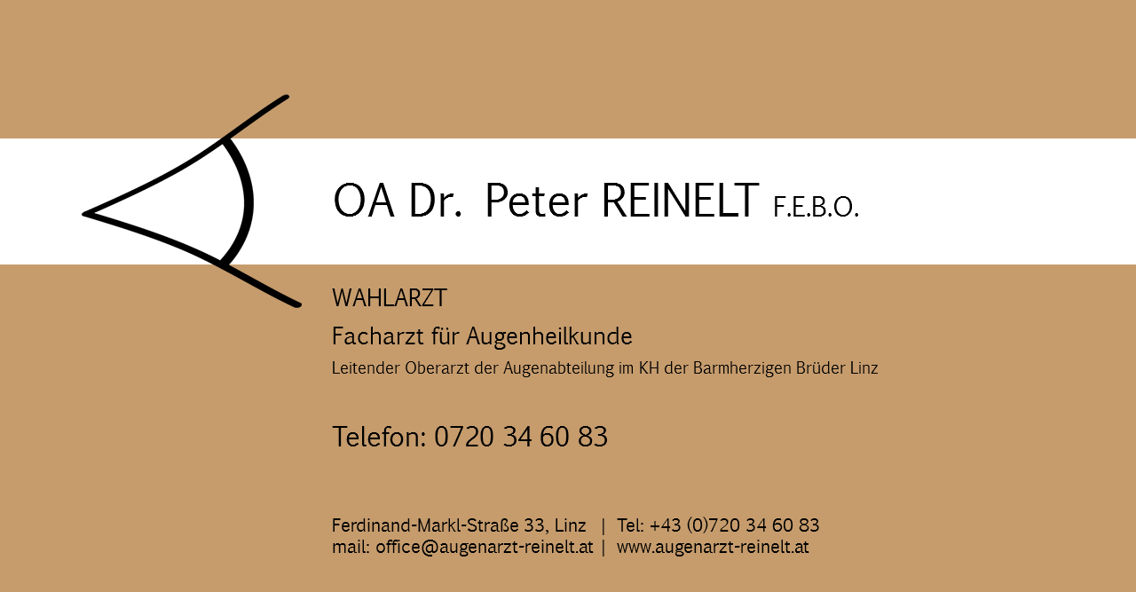

--- FILE ---
content_type: text/html
request_url: http://www.augenarzt-reinelt.at/
body_size: 5506
content:
<!DOCTYPE html>
<html class="html" lang="de-DE">
 <head>

  <script type="text/javascript">
   if(typeof Muse == "undefined") window.Muse = {}; window.Muse.assets = {"required":["jquery-1.8.3.min.js", "museutils.js", "jquery.watch.js", "index.css"], "outOfDate":[]};
</script>
  
  <meta http-equiv="Content-type" content="text/html;charset=UTF-8"/>
  <meta name="description" content="Wahlarzt Dr. Peter Reinelt"/>
  <meta name="keywords" content="Augenarzt, Peter Reinelt, Linz, Augenarzt Linz, Reinelt, Wahlarzt"/>
  <meta name="generator" content="2014.3.0.295"/>
  <link rel="shortcut icon" href="images/about-favicon.ico?4113551797"/>
  <title>Augenarzt Peter Reinelt | Augenarzt Reinelt</title>
  <!-- CSS -->
  <link rel="stylesheet" type="text/css" href="css/site_global.css?438240654"/>
  <link rel="stylesheet" type="text/css" href="css/master_interior.css?4095494936"/>
  <link rel="stylesheet" type="text/css" href="css/index.css?489997067" id="pagesheet"/>
  <!-- Other scripts -->
  <script type="text/javascript">
   document.documentElement.className += ' js';
</script>
   </head>
 <body>

  <div class="clearfix" id="page"><!-- column -->
   <div class="position_content" id="page_position_content">
    <div class="browser_width colelem" id="u134-bw">
     <div id="u134"><!-- group -->
      <div class="clearfix" id="u134_align_to_page">
       <div class="clip_frame grpelem" id="u524"><!-- image -->
        <img class="block" id="u524_img" src="images/logo%20png%2072dpi.png" alt="" width="248" height="241"/>
       </div>
       <img class="grpelem" id="u145-6" alt="OA Dr. Peter Reinelt F.E.B.O." width="676" height="83" src="images/u145-6.png"/><!-- rasterized frame -->
      </div>
     </div>
    </div>
    <img class="colelem" id="u141-4" alt="WAHLARZT" width="134" height="38" src="images/u141-4.png"/><!-- rasterized frame -->
    <img class="colelem" id="u142-4" alt="Facharzt für Augenheilkunde" width="346" height="33" src="images/u142-4.png"/><!-- rasterized frame -->
    <img class="colelem" id="u143-4" alt="Leitender Oberarzt der Augenabteilung im KH der Barmherzigen Brüder Linz" width="618" height="30" src="images/u143-4.png"/><!-- rasterized frame -->
    <img class="colelem" id="u150-4" alt="Telefon: 0720 34 60 83" width="671" height="36" src="images/u150-4.png"/><!-- rasterized frame -->
    <img class="colelem" id="u144-8" alt="Ferdinand-Markl-Straße 33, Linz | Tel: +43 (0)720 34 60 83
mail: office@augenarzt-reinelt.at | www.augenarzt-reinelt.at" width="685" height="49" src="images/u144-8.png"/><!-- rasterized frame -->
    <div class="verticalspacer"></div>
   </div>
  </div>
  <!-- JS includes -->
  <script type="text/javascript">
   if (document.location.protocol != 'https:') document.write('\x3Cscript src="http://musecdn.businesscatalyst.com/scripts/4.0/jquery-1.8.3.min.js" type="text/javascript">\x3C/script>');
</script>
  <script type="text/javascript">
   window.jQuery || document.write('\x3Cscript src="scripts/jquery-1.8.3.min.js" type="text/javascript">\x3C/script>');
</script>
  <script src="scripts/museutils.js?3793461109" type="text/javascript"></script>
  <script src="scripts/jquery.watch.js?3766403489" type="text/javascript"></script>
  <!-- Other scripts -->
  <script type="text/javascript">
   $(document).ready(function() { try {
(function(){var a={},b=function(a){if(a.match(/^rgb/))return a=a.replace(/\s+/g,"").match(/([\d\,]+)/gi)[0].split(","),(parseInt(a[0])<<16)+(parseInt(a[1])<<8)+parseInt(a[2]);if(a.match(/^\#/))return parseInt(a.substr(1),16);return 0};(function(){$('link[type="text/css"]').each(function(){var b=($(this).attr("href")||"").match(/\/?css\/([\w\-]+\.css)\?(\d+)/);b&&b[1]&&b[2]&&(a[b[1]]=b[2])})})();(function(){$("body").append('<div class="version" style="display:none; width:1px; height:1px;"></div>');
for(var c=$(".version"),d=0;d<Muse.assets.required.length;){var f=Muse.assets.required[d],g=f.match(/([\w\-\.]+)\.(\w+)$/),k=g&&g[1]?g[1]:null,g=g&&g[2]?g[2]:null;switch(g.toLowerCase()){case "css":k=k.replace(/\W/gi,"_").replace(/^([^a-z])/gi,"_$1");c.addClass(k);var g=b(c.css("color")),h=b(c.css("background-color"));g!=0||h!=0?(Muse.assets.required.splice(d,1),"undefined"!=typeof a[f]&&(g!=a[f]>>>24||h!=(a[f]&16777215))&&Muse.assets.outOfDate.push(f)):d++;c.removeClass(k);break;case "js":k.match(/^jquery-[\d\.]+/gi)&&
typeof $!="undefined"?Muse.assets.required.splice(d,1):d++;break;default:throw Error("Unsupported file type: "+g);}}c.remove();if(Muse.assets.outOfDate.length||Muse.assets.required.length)c="Einige der Dateien auf dem Server fehlen oder sind ungültig. Löschen Sie den Browser-Cache und versuchen Sie es erneut. Wenn das Problem weiterhin besteht, wenden Sie sich an den Autor der Website.",(d=location&&location.search&&location.search.match&&location.search.match(/muse_debug/gi))&&Muse.assets.outOfDate.length&&(c+="\nOut of date: "+Muse.assets.outOfDate.join(",")),d&&Muse.assets.required.length&&(c+="\nMissing: "+Muse.assets.required.join(",")),alert(c)})()})();/* body */
Muse.Utils.transformMarkupToFixBrowserProblemsPreInit();/* body */
Muse.Utils.prepHyperlinks(true);/* body */
Muse.Utils.resizeHeight()/* resize height */
Muse.Utils.fullPage('#page');/* 100% height page */
Muse.Utils.showWidgetsWhenReady();/* body */
Muse.Utils.transformMarkupToFixBrowserProblems();/* body */
} catch(e) { if (e && 'function' == typeof e.notify) e.notify(); else Muse.Assert.fail('Error calling selector function:' + e); }});
</script>
   </body>
</html>


--- FILE ---
content_type: text/css
request_url: http://www.augenarzt-reinelt.at/css/master_interior.css?4095494936
body_size: 262
content:
#u134
{
	background-color: #FFFFFF;
}

#u134_align_to_page
{
	position: relative;
}

#u524
{
	background-color: transparent;
	position: relative;
}

#u145-6,#u141-4,#u142-4,#u143-4,#u150-4,#u144-8
{
	display: block;
	vertical-align: top;
	position: relative;
}



--- FILE ---
content_type: text/css
request_url: http://www.augenarzt-reinelt.at/css/index.css?489997067
body_size: 1194
content:
.version.index /* version checker */
{
	color: #00001D;
	background-color: #34C30B;
}

.html
{
	background-color: #C69C6D;
}

#page
{
	z-index: 1;
	width: 960px;
	min-height: 826px;
	background-image: none;
	border-style: none;
	border-color: #000000;
	background-color: transparent;
	margin-left: auto;
	margin-right: auto;
}

#page_position_content
{
	padding-top: 156px;
	padding-bottom: 199px;
	width: 0.01px;
}

#u134_align_to_page
{
	margin-left: auto;
	margin-right: auto;
	width: 960px;
	left: -100px;
}

#u524
{
	z-index: 33;
	width: 248px;
	margin-bottom: -49px;
	margin-right: -10000px;
	margin-top: -50px;
	left: 32px;
}

#u145-6
{
	z-index: 23;
	margin-right: -10000px;
	margin-top: 36px;
	left: 314px;
}

#u134,#u134-bw
{
	z-index: 2;
	min-height: 142px;
}

#u141-4
{
	z-index: 3;
	margin-left: 214px;
	margin-top: 20px;
}

#u142-4
{
	z-index: 7;
	margin-left: 214px;
	margin-top: 5px;
}

#u143-4
{
	z-index: 11;
	margin-left: 214px;
	margin-top: 8px;
}

#u150-4
{
	z-index: 29;
	margin-left: 214px;
	margin-top: 40px;
}

#u144-8
{
	z-index: 15;
	margin-left: 214px;
	margin-top: 70px;
}

body
{
	position: relative;
	min-width: 960px;
}

#page .verticalspacer
{
	clear: both;
}

